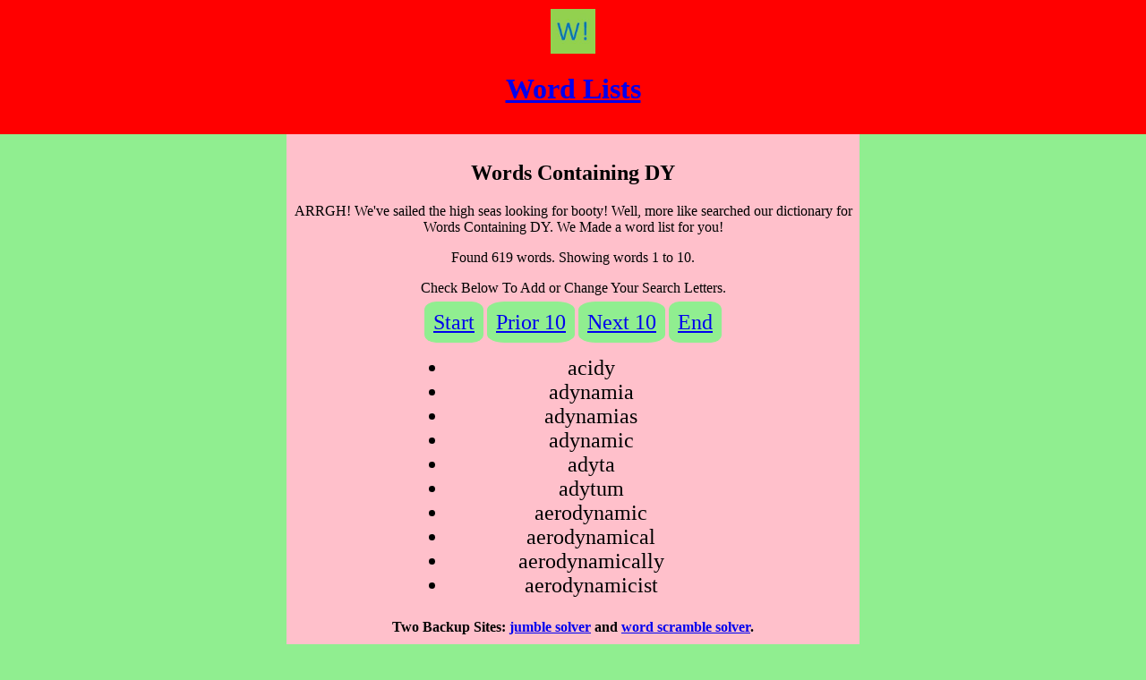

--- FILE ---
content_type: text/html; charset=UTF-8
request_url: https://www.wordsies.com/contains/DY
body_size: 3490
content:
<!doctype html>
<html amp lang="en">
<head>
<meta charset="utf-8">
<title>Words Containing DY from Wordsies!</title>
<link rel="canonical" href="https://www.wordsies.com/contains/DY" />
<meta name="viewport" content="width=device-width, minimum-scale=1, initial-scale=1"> 
<meta name="description" content="Wordsies is your source for word lists!"/>
		<link rel="shortcut icon" href="/static/wordsies.jpg" />
		<link rel="apple-touch-icon" href="/static/wordsies.jpg" />
		<link rel="icon" href="/static/wordsies.jpg" />
<style type="text/css" amp-custom>

@media all and (max-width: 600px){
	#main-content {width:95%}
	#main-content ul {width: 95%}
	.btn	{ font-size:large; }
}

@media all and (min-width: 600px){
	#main-content {width:75%}
	#main-content ul {width: 75%}
	.btn	{ font-size:x-large; }
}

@media all and (min-width: 960px){
	#main-content {width:50%}
	#main-content ul {width: 50%}
	.btn	{ font-size:x-large;}
}

#main-content {background-color:pink;
				padding-top:10px}
				
body {background-color:lightgreen}

#header {background-color:red; 
		color:black;
		padding-top:10px; 
		padding-bottom:10px}	
		
		#detail_wordlist {font-size:x-large;}	
		
.btn {margin-top:10px;background-color:lightgreen; 
		border-radius: 20%;padding:10px
		}
	#header-art {width:50px}
</style>
<style amp-boilerplate>body{-webkit-animation:-amp-start 8s steps(1,end) 0s 1 normal both;-moz-animation:-amp-start 8s steps(1,end) 0s 1 normal both;-ms-animation:-amp-start 8s steps(1,end) 0s 1 normal both;animation:-amp-start 8s steps(1,end) 0s 1 normal both}@-webkit-keyframes -amp-start{from{visibility:hidden}to{visibility:visible}}@-moz-keyframes -amp-start{from{visibility:hidden}to{visibility:visible}}@-ms-keyframes -amp-start{from{visibility:hidden}to{visibility:visible}}@-o-keyframes -amp-start{from{visibility:hidden}to{visibility:visible}}@keyframes -amp-start{from{visibility:hidden}to{visibility:visible}}</style><noscript><style amp-boilerplate>body{-webkit-animation:none;-moz-animation:none;-ms-animation:none;animation:none}</style></noscript>
<script async custom-element="amp-analytics"
        src="https://cdn.ampproject.org/v0/amp-analytics-0.1.js"></script>
<script async src="https://cdn.ampproject.org/v0.js"></script>
</head>
<body>
<amp-analytics type="googleanalytics" id="analytics1">
<script type="application/json">
{
  "vars": {
    "account": "UA-58140570-1"
  },
  "triggers": {
    "trackPageview": {
      "on": "visible",
      "request": "pageview"
    }
  }
}
</script>
</amp-analytics>
<div id='header' data-role="header"> 

	<center>					
						<amp-img
  alt="word list"
  src="/static/wordsies.jpg"
  width="50"
  height="50"
  layout="responsive"
  id='header-art'
>
</amp-img>	
	<h1><a href='/' data-ajax='false'>Word Lists</a></h1></center>
</div>
<center>
<div id='main-content'>
	<div>
				<h2><center>Words Containing DY</center></h2>
					<p>ARRGH! We've sailed the high seas looking for booty! Well, more like searched our dictionary for Words Containing DY. We Made a word list for you!
					</p>
					 
	</div>
	<div id='wordlist'>
			<p>Found 619 words. Showing words 1 to 10.</p>
			<p>Check Below To Add or Change Your Search Letters.</p>
			<a href='/contains/DY' data-ajax='false' data-inline="true" data-mini="true" data-role="button" class='btn'>Start</a>
			<a href='/contains/DY/0' data-ajax='false' data-inline="true" data-mini="true" data-role="button" class='btn'>Prior 10</a>
			<a href='/contains/DY/10' data-ajax='false' data-inline="true" data-mini="true" data-role="button" class='btn'>Next 10</a>
			<a href='/contains/DY/609' data-ajax='false' data-inline="true" data-mini="true" data-role="button" class='btn'>End</a>
			<ul id='detail_wordlist'>
			<li>acidy</li>
			<li>adynamia</li>
			<li>adynamias</li>
			<li>adynamic</li>
			<li>adyta</li>
			<li>adytum</li>
			<li>aerodynamic</li>
			<li>aerodynamical</li>
			<li>aerodynamically</li>
			<li>aerodynamicist</li>
			</ul>
					<p>
					<b>Two Backup Sites: <a href='https://jumblesolver.us/solver'>jumble solver</a> and 
					<a href='https://jumblesolver.us/scramble'>word scramble solver</a>.</b>
					</p>
					<p>
						A little birdie told us you were looking for a list of Words Containing DY? You are? Outstanding, we've got it ready for you.  The word list generator results are shown in groups of ten. Use the buttons to page through the list.  The word list generator results are shown in groups of ten. Use the buttons to page through the list. If you like this helper, please share it with your friends. You can either share a link to this page or our homepage. We also developed a helper which is a <a href='http://www.scrabblecheatah.com' data-ajax='false'>scrabble cheat</a>. This helper was specially designed to be used on cell phones. You can also run a custom search in the boxes below.
					</p>

					<p>
					Wordsies.com is an online word list generator; you can use it to find all of the 
					words matching a pattern (in this case, <b>Words That Contain DY</b>) 
					and share them by sending them a link. We display the words in groups of 20; if you want to see more words, use the prior/next buttons
					to scroll through the list of words until you've found one that fits your needs. We also have a
					<a id='try' data-inline="true" data-mini="true" href='/' data-ajax='false'>Word Scramble Solver</a>
					which is also a
					<a id='try' data-inline="true" data-mini="true" href='/' data-ajax='false'>Unscramble Words Cheat</a>.
					The underlying technology also works as a <a href='/jumble-solver'>word jumble solver</a>,
					 a <a href='/word-descrambler'>word descrambler</a>,
					<a href='/scrabble'>scrabble cheat</a>
					(<a href='http://www.scrabblecheatah.com'>another version</a>), 
					 <a href='/words-with-friends'>words with friends cheat</a>,
					 and <a href='/word-chums-cheat'>word chums cheat</a>.
					 Need more options? Then check out even more of our projects. We built tools to help you
		<a href="https://unscrambleletters.us">unscramble letters</a> or
		<a href="https://unscrambleword.us">unscramble words</a>. We also built a
		<a href="https://worddescrambler.us">word descrambler</a>, a 
		<a href="https://jumblesolver.us">jumble solver</a>, and a  
		<a href="https://wordunscrambler.us">word unscrambler</a>. So I guess you could
		say we've got the range of possibilities well covered. If you need to figure out
		how to unjumble a word, we've got an answer for you!
					</p>

</div>


	<div id='site_nav'>	
	
	
	<h4>Other Relevant Searches </h4>
	<p>Same Search, Different Position Within The Word</p>
	<ul>

	<li><a data-ajax='false' href="/end-with/DY">Words Ending With DY</a></li>
	<li><a data-ajax='false' href="/begin-with/DY">Words That Start With DY</a></li>
	</ul>
	
	<p>Parent Term</p>
	<ul>
	<li><a data-ajax='false' href="/contains/D">Words Containing D</a></li>
	</ul>
	
	
	
	

	</div>	
	<div id='social_share'>

					<p> If this isn't
					the exact list of words you were looking for, we give links to other lists (add a letter or shift
					the focus of the query). You can also create your own custom link by editing the URL; just change
					'DY' (listed at the end of the url) to the set of letters you are looking for and hit
					enter; the site will generate a list of words  with that property like
					( Words Containing DY ).
					</p>
					<p>
					Need more ideas? Look at our list of suffix and prefix words. Perfect for when you're trying to find a scrabble word. Take your base word (root word) and swap prefix and suffix choices or word endings to create new word from our list of English words. Or find plural options (for noun, adjective, adverb, or verb ideas). That helps you spin the original word into a different word using common suffixes. Or look at our English language anagrams generator to unscramble word vocabulary. It is a high speed dictionary. (one caution: this example doesn't get too deep into game rule options, so check spelling and vowel / consonant choices before you show your teacher. Always be judicious in how you use our 
					<a href='/'>unscramble words cheat</a>)
					</p>
					
	</div>
		
	<p>Thanks for checking out our word website.  If you have any other suggestions or ways to improve the content, please let us know.  Rome may not have been built in a day but we really did build this word website in about two hours. It's amazing what you can create with a little C++. We hope you found these resources to be useful. Hopefully the list of Words Containing DY was what you were looking for. Until we meet again!
	</p>
</div>
</center>
<div id='footer' data-role="footer"> 
	<h3>Performance Ingenuity</h3> 
	<h5>Copyright 2025</h5>
</div> 
</body>
</html>